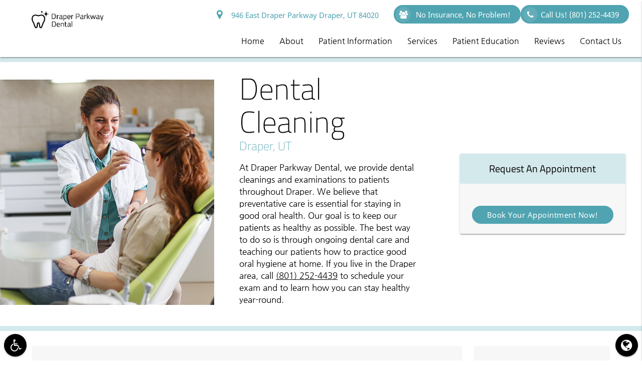

--- FILE ---
content_type: text/html; charset=utf-8
request_url: https://www.google.com/recaptcha/api2/anchor?ar=1&k=6Lerg-EZAAAAAM1yKyJHD8pabSD1oszihaJbscIk&co=aHR0cHM6Ly9kcmFwZXJmYW1pbHlkZW50aXN0LmNvbTo0NDM.&hl=en&v=naPR4A6FAh-yZLuCX253WaZq&size=invisible&anchor-ms=20000&execute-ms=15000&cb=qnt4ak1ephlz
body_size: 45260
content:
<!DOCTYPE HTML><html dir="ltr" lang="en"><head><meta http-equiv="Content-Type" content="text/html; charset=UTF-8">
<meta http-equiv="X-UA-Compatible" content="IE=edge">
<title>reCAPTCHA</title>
<style type="text/css">
/* cyrillic-ext */
@font-face {
  font-family: 'Roboto';
  font-style: normal;
  font-weight: 400;
  src: url(//fonts.gstatic.com/s/roboto/v18/KFOmCnqEu92Fr1Mu72xKKTU1Kvnz.woff2) format('woff2');
  unicode-range: U+0460-052F, U+1C80-1C8A, U+20B4, U+2DE0-2DFF, U+A640-A69F, U+FE2E-FE2F;
}
/* cyrillic */
@font-face {
  font-family: 'Roboto';
  font-style: normal;
  font-weight: 400;
  src: url(//fonts.gstatic.com/s/roboto/v18/KFOmCnqEu92Fr1Mu5mxKKTU1Kvnz.woff2) format('woff2');
  unicode-range: U+0301, U+0400-045F, U+0490-0491, U+04B0-04B1, U+2116;
}
/* greek-ext */
@font-face {
  font-family: 'Roboto';
  font-style: normal;
  font-weight: 400;
  src: url(//fonts.gstatic.com/s/roboto/v18/KFOmCnqEu92Fr1Mu7mxKKTU1Kvnz.woff2) format('woff2');
  unicode-range: U+1F00-1FFF;
}
/* greek */
@font-face {
  font-family: 'Roboto';
  font-style: normal;
  font-weight: 400;
  src: url(//fonts.gstatic.com/s/roboto/v18/KFOmCnqEu92Fr1Mu4WxKKTU1Kvnz.woff2) format('woff2');
  unicode-range: U+0370-0377, U+037A-037F, U+0384-038A, U+038C, U+038E-03A1, U+03A3-03FF;
}
/* vietnamese */
@font-face {
  font-family: 'Roboto';
  font-style: normal;
  font-weight: 400;
  src: url(//fonts.gstatic.com/s/roboto/v18/KFOmCnqEu92Fr1Mu7WxKKTU1Kvnz.woff2) format('woff2');
  unicode-range: U+0102-0103, U+0110-0111, U+0128-0129, U+0168-0169, U+01A0-01A1, U+01AF-01B0, U+0300-0301, U+0303-0304, U+0308-0309, U+0323, U+0329, U+1EA0-1EF9, U+20AB;
}
/* latin-ext */
@font-face {
  font-family: 'Roboto';
  font-style: normal;
  font-weight: 400;
  src: url(//fonts.gstatic.com/s/roboto/v18/KFOmCnqEu92Fr1Mu7GxKKTU1Kvnz.woff2) format('woff2');
  unicode-range: U+0100-02BA, U+02BD-02C5, U+02C7-02CC, U+02CE-02D7, U+02DD-02FF, U+0304, U+0308, U+0329, U+1D00-1DBF, U+1E00-1E9F, U+1EF2-1EFF, U+2020, U+20A0-20AB, U+20AD-20C0, U+2113, U+2C60-2C7F, U+A720-A7FF;
}
/* latin */
@font-face {
  font-family: 'Roboto';
  font-style: normal;
  font-weight: 400;
  src: url(//fonts.gstatic.com/s/roboto/v18/KFOmCnqEu92Fr1Mu4mxKKTU1Kg.woff2) format('woff2');
  unicode-range: U+0000-00FF, U+0131, U+0152-0153, U+02BB-02BC, U+02C6, U+02DA, U+02DC, U+0304, U+0308, U+0329, U+2000-206F, U+20AC, U+2122, U+2191, U+2193, U+2212, U+2215, U+FEFF, U+FFFD;
}
/* cyrillic-ext */
@font-face {
  font-family: 'Roboto';
  font-style: normal;
  font-weight: 500;
  src: url(//fonts.gstatic.com/s/roboto/v18/KFOlCnqEu92Fr1MmEU9fCRc4AMP6lbBP.woff2) format('woff2');
  unicode-range: U+0460-052F, U+1C80-1C8A, U+20B4, U+2DE0-2DFF, U+A640-A69F, U+FE2E-FE2F;
}
/* cyrillic */
@font-face {
  font-family: 'Roboto';
  font-style: normal;
  font-weight: 500;
  src: url(//fonts.gstatic.com/s/roboto/v18/KFOlCnqEu92Fr1MmEU9fABc4AMP6lbBP.woff2) format('woff2');
  unicode-range: U+0301, U+0400-045F, U+0490-0491, U+04B0-04B1, U+2116;
}
/* greek-ext */
@font-face {
  font-family: 'Roboto';
  font-style: normal;
  font-weight: 500;
  src: url(//fonts.gstatic.com/s/roboto/v18/KFOlCnqEu92Fr1MmEU9fCBc4AMP6lbBP.woff2) format('woff2');
  unicode-range: U+1F00-1FFF;
}
/* greek */
@font-face {
  font-family: 'Roboto';
  font-style: normal;
  font-weight: 500;
  src: url(//fonts.gstatic.com/s/roboto/v18/KFOlCnqEu92Fr1MmEU9fBxc4AMP6lbBP.woff2) format('woff2');
  unicode-range: U+0370-0377, U+037A-037F, U+0384-038A, U+038C, U+038E-03A1, U+03A3-03FF;
}
/* vietnamese */
@font-face {
  font-family: 'Roboto';
  font-style: normal;
  font-weight: 500;
  src: url(//fonts.gstatic.com/s/roboto/v18/KFOlCnqEu92Fr1MmEU9fCxc4AMP6lbBP.woff2) format('woff2');
  unicode-range: U+0102-0103, U+0110-0111, U+0128-0129, U+0168-0169, U+01A0-01A1, U+01AF-01B0, U+0300-0301, U+0303-0304, U+0308-0309, U+0323, U+0329, U+1EA0-1EF9, U+20AB;
}
/* latin-ext */
@font-face {
  font-family: 'Roboto';
  font-style: normal;
  font-weight: 500;
  src: url(//fonts.gstatic.com/s/roboto/v18/KFOlCnqEu92Fr1MmEU9fChc4AMP6lbBP.woff2) format('woff2');
  unicode-range: U+0100-02BA, U+02BD-02C5, U+02C7-02CC, U+02CE-02D7, U+02DD-02FF, U+0304, U+0308, U+0329, U+1D00-1DBF, U+1E00-1E9F, U+1EF2-1EFF, U+2020, U+20A0-20AB, U+20AD-20C0, U+2113, U+2C60-2C7F, U+A720-A7FF;
}
/* latin */
@font-face {
  font-family: 'Roboto';
  font-style: normal;
  font-weight: 500;
  src: url(//fonts.gstatic.com/s/roboto/v18/KFOlCnqEu92Fr1MmEU9fBBc4AMP6lQ.woff2) format('woff2');
  unicode-range: U+0000-00FF, U+0131, U+0152-0153, U+02BB-02BC, U+02C6, U+02DA, U+02DC, U+0304, U+0308, U+0329, U+2000-206F, U+20AC, U+2122, U+2191, U+2193, U+2212, U+2215, U+FEFF, U+FFFD;
}
/* cyrillic-ext */
@font-face {
  font-family: 'Roboto';
  font-style: normal;
  font-weight: 900;
  src: url(//fonts.gstatic.com/s/roboto/v18/KFOlCnqEu92Fr1MmYUtfCRc4AMP6lbBP.woff2) format('woff2');
  unicode-range: U+0460-052F, U+1C80-1C8A, U+20B4, U+2DE0-2DFF, U+A640-A69F, U+FE2E-FE2F;
}
/* cyrillic */
@font-face {
  font-family: 'Roboto';
  font-style: normal;
  font-weight: 900;
  src: url(//fonts.gstatic.com/s/roboto/v18/KFOlCnqEu92Fr1MmYUtfABc4AMP6lbBP.woff2) format('woff2');
  unicode-range: U+0301, U+0400-045F, U+0490-0491, U+04B0-04B1, U+2116;
}
/* greek-ext */
@font-face {
  font-family: 'Roboto';
  font-style: normal;
  font-weight: 900;
  src: url(//fonts.gstatic.com/s/roboto/v18/KFOlCnqEu92Fr1MmYUtfCBc4AMP6lbBP.woff2) format('woff2');
  unicode-range: U+1F00-1FFF;
}
/* greek */
@font-face {
  font-family: 'Roboto';
  font-style: normal;
  font-weight: 900;
  src: url(//fonts.gstatic.com/s/roboto/v18/KFOlCnqEu92Fr1MmYUtfBxc4AMP6lbBP.woff2) format('woff2');
  unicode-range: U+0370-0377, U+037A-037F, U+0384-038A, U+038C, U+038E-03A1, U+03A3-03FF;
}
/* vietnamese */
@font-face {
  font-family: 'Roboto';
  font-style: normal;
  font-weight: 900;
  src: url(//fonts.gstatic.com/s/roboto/v18/KFOlCnqEu92Fr1MmYUtfCxc4AMP6lbBP.woff2) format('woff2');
  unicode-range: U+0102-0103, U+0110-0111, U+0128-0129, U+0168-0169, U+01A0-01A1, U+01AF-01B0, U+0300-0301, U+0303-0304, U+0308-0309, U+0323, U+0329, U+1EA0-1EF9, U+20AB;
}
/* latin-ext */
@font-face {
  font-family: 'Roboto';
  font-style: normal;
  font-weight: 900;
  src: url(//fonts.gstatic.com/s/roboto/v18/KFOlCnqEu92Fr1MmYUtfChc4AMP6lbBP.woff2) format('woff2');
  unicode-range: U+0100-02BA, U+02BD-02C5, U+02C7-02CC, U+02CE-02D7, U+02DD-02FF, U+0304, U+0308, U+0329, U+1D00-1DBF, U+1E00-1E9F, U+1EF2-1EFF, U+2020, U+20A0-20AB, U+20AD-20C0, U+2113, U+2C60-2C7F, U+A720-A7FF;
}
/* latin */
@font-face {
  font-family: 'Roboto';
  font-style: normal;
  font-weight: 900;
  src: url(//fonts.gstatic.com/s/roboto/v18/KFOlCnqEu92Fr1MmYUtfBBc4AMP6lQ.woff2) format('woff2');
  unicode-range: U+0000-00FF, U+0131, U+0152-0153, U+02BB-02BC, U+02C6, U+02DA, U+02DC, U+0304, U+0308, U+0329, U+2000-206F, U+20AC, U+2122, U+2191, U+2193, U+2212, U+2215, U+FEFF, U+FFFD;
}

</style>
<link rel="stylesheet" type="text/css" href="https://www.gstatic.com/recaptcha/releases/naPR4A6FAh-yZLuCX253WaZq/styles__ltr.css">
<script nonce="DpcauffzhYQiSzt2ELnvlg" type="text/javascript">window['__recaptcha_api'] = 'https://www.google.com/recaptcha/api2/';</script>
<script type="text/javascript" src="https://www.gstatic.com/recaptcha/releases/naPR4A6FAh-yZLuCX253WaZq/recaptcha__en.js" nonce="DpcauffzhYQiSzt2ELnvlg">
      
    </script></head>
<body><div id="rc-anchor-alert" class="rc-anchor-alert"></div>
<input type="hidden" id="recaptcha-token" value="[base64]">
<script type="text/javascript" nonce="DpcauffzhYQiSzt2ELnvlg">
      recaptcha.anchor.Main.init("[\x22ainput\x22,[\x22bgdata\x22,\x22\x22,\[base64]/[base64]/[base64]/[base64]/[base64]/MjU1Onk/NToyKSlyZXR1cm4gZmFsc2U7cmV0dXJuIEMuWj0oUyhDLChDLk9ZPWIsaz1oKHk/[base64]/[base64]/[base64]/[base64]/[base64]/bmV3IERbUV0oZlswXSk6Yz09Mj9uZXcgRFtRXShmWzBdLGZbMV0pOmM9PTM/bmV3IERbUV0oZlswXSxmWzFdLGZbMl0pOmM9PTQ/[base64]/[base64]/[base64]\x22,\[base64]\x22,\[base64]/woPDrcODwoQnwpXDosKhwrbCj8KYVT4DwrzChlHDtUAiwqvCucKjwpY/H8Kzw5dcAcK6wrMMAcKvwqDCpcKVZsOkFcKjw5nCnUrDmMKnw6onasORKsK/[base64]/[base64]/w6fDtyDCnMKlw43CrFx1PkUAwp7DmHXCm8Ofw7ZNw7Npw6XDn8K5wqc/WCHCicKnwoIYwpp3wqrCk8Kiw5rDilVjazB4w4hFG0oFRCPDnsKgwqt4dkNWc0Ehwr3CnEXDg3zDlgvCjD/Do8K9UCoFw7LDjh1Uw7TChcOYAj7Dr8OXeMK9wox3SsKBw5BVOCTDvm7DnUXDsFpXwoxvw6crV8K/w7kfwrV1MhVUw7vCtjnDoWEvw6xqUCnClcK2bDIJwrwWS8OafMOwwp3DucKiaV1swrwfwr0oOMO9w5I9KcK/w5tfUMK1wo1JWsOywpwrOMKsF8OXOsK3C8OdVMOWISHChsKyw79FwpjDuiPChF/[base64]/[base64]/DizfDlETDj1LCgcKRw5ZWw4oQw4fDhzrCuCoNwp0hQj/[base64]/DlyLCuMKEw47DuMK8FcOBwoDDo8KswpjCjANkwqYQccOXw7V3wq1Dw7rDrcOxCHjCuVfCnnVgwpsLTsOuwpTDosKefsOmw5fCm8Kow75QCDjDoMK4w5HCmMKIfH3DjAFyw4zDhgIiw7PCqlrCpB17ZF9xcMOPPB1GWU/Dr07CocOnwojCpcOACGnCt3PCoR8SXzDCqsO4w7JHw7dxwotowrJaZgTChlbDqcOeHcO9f8KuTRwiwpzCvFk0w5jCplrCq8OEacOEQhjClMOHw6DCjcK/wo8twpLCh8O2wpTDq2ttwoBeD1jDtcOKw6LCkcKWXRkmEgUkwpsMTMKvwqFvD8OdwpDDr8OUwoHDqsKGw7Nyw5rDucOVw49pwph+woDCoR8kb8KNW15CwqjDqMOgwqB5w69/[base64]/[base64]/CoELCvcOmTW0oUsK8HcOhfAxcUWfDn8OPXMO+wrkkG8OBwo1YwrdqwqdHe8KDwoPCqsOXw7AdNMK8Y8OqdxfDgsK8wqjDg8KiwqPDskxzW8K7w6PCni4/[base64]/ClgzCqTHDucK2wrLCoS/CnsKsTD5vZgnCmSnDqsOYBsKhZ1PDpcK8QVAoQcOMW1vCqcKYK8O2w6tdS2Qcwr/DjcKvwqLDmic/[base64]/[base64]/A8KfYMKKC8O3wpzDkcK/w7LDncOyOwjCpMOWwrcYw6fDtFFNwptxwpjDohkbwpjCpGBiwrTDssKSF1QkBMK2w5VvLg/DrlbDhMKPwrQ8wpPCsGTDrcKIw4YseQECwoIFw7rCtcKOXMK5wqjDpcK8w6pkw6nCgsOBwr8xKcKgw6Uuw47CjiZXEx5Hw6nDuVAcw5rClcKUBcOPwqlkBMKOVMO9wo4twpvDvcO4wqzDp0PDgCfDrXfCgDHDgsOtb2TDicOcw4VXbVnDhhLChT/DlizDgxg1wr/CuMK4LFkYwo4Cw6TDgcOWwrUcDMK8DMK6w6QAwp1aa8K9wqXCusOtw5tlUsOzQQjClCrDj8KUeVnCji5nK8OOw4Ugw6nCm8KDPj3DuzotAMOVI8KEPRQlw6EtB8OUKsOKUsOfwpxywqAvWcOWw4paCQh2woFuQMK1woAWw6pxw7vCikd3MMKQwoMaw5Qnw6/CtcOXwr3CmcO2T8KeXR5iw4hiZsO+w7jCrA7ClsOxwp7CoMKZBQHDhDvCicKrRsKbFFQDMkA8w7jDvcO9w6AswqRiw5Bqw55/LEd/LGgGwpDComtdesOOwqHCp8KjJg7DgcKXfVkHwolBCsO3wpDDnMO9w6BfJGMKw5BKe8KsUz7DgsKawq8bw7vDusOULcKpPMOhTcOSIMK5w5rDhcO8w7HDgiXDvcOQEMORw6UTXyHCpwvCiMO/w6jCq8KYw5LClm3CtMOewro1YsK4e8KzfSYRw696w7IdflZrDMO9cxLDlR7CpsO/aSbCrznCiFQ6AsKtw7PCp8OFwpYRwrgfw417acOgTcKQbMKhwooIZcKcwoEJFAfCh8OgNMKWwqXClcOAGcKkGQnDtnVhw4Jfdz7CtS04esOYwq/DvkHDrzB8ccOSWH7DjhvCm8OpScKgwqnDhw4WHcOnHcKhwokmwqLDkirDiRozw63DlMKIesO2HMOjw7Rcw5psVsOJHDQGw7UiAjjDu8Ksw6N0IMOww5TDv0dfMsOHwpjDksOowqvDjHEmdsKSVMKjwqMFYkY/w4ZAwonDtMKNw68TDnLDnhzCl8KWwpB9wpICw7rCpBpoX8ODaRRqwprClVTDosO5w6JMwrvChMO/[base64]/Dm8Knwo13wp9UAxbCmsK+w44BKH/CogDDnG57HMOXw7TDnlBjw4TCgsOCHGE0w6PCkMO3T1/CjFcSw41wT8KVbsKzw6DDnUHDl8KVwqHCucKRwrdqfMOswqbCrQsQw4/Dg8OVXgTCmDAXETrCtHzDlMOMw7lIdCXDhUTDssOTw4Y6woDDlEzDhiwcwrfDuiHCgMOuOl0gE1bCnCLCh8OFwrnCrMKWQFPCrzPDpsOQUMO6w7nCgEN8w7UUZcK4ZysvecK/wo19wqTDpTsBc8OUXkl0w4HDkMO/[base64]/FjYvw7/CocOvfMOkw5zCgB7CkEUuZx8kfHDDucKAwo/Cl0Yee8ORBMOQw67CssOoLsOyw60SIcOBwrEkwo5MwrvChMKACsO7wrXDkcK/[base64]/Do8KPw5Rmw4TDl8O4w6wMw4xKwqPChC3CnsOLHXYKWMKkIwxfNMKKwp3DlsOww47CnMKCw6HCtMK8XU7CqMOZw43DmcOoPmsDw4hnECpyJsONHMOgRsKzwp1lw6B5ORoVw43DpQ1SwqoPwrHCskFEwr/DgcOJwpnCl31fXi4heQ7DisKRUQgVw5tkV8OHwpteDcO6csKBw7bDgHzCpcODw7vDtjJRwpzCuh/ClMKhP8Kuw4TCixN/w5ZiGcOjw4xLBRXDvUtEMcOtwpXDtsOUw5HCqB9Ew7gFOjfDhRXCrWbDtsO6bBkdw4LDjsO2w4/DlsKHw5HCrcO1GQ7CjMKDw5jDuFo1wr3Ch13Dr8OpXcK7wofCjsKMWxXDqU/CicKhFsK6woDCl2Jew5rCmcO5w69XX8KSOWfCn8KhSX9Lw4bCmDJDRMOGwrVFYMK4w5ZOwpZTw6owwrABVsO/w6HCiMKJwoTCgcO4dR7Dv1XDtk7CmkpEwq/CviEVacKTw6hrYsKgFXwMKgVhAsORwqPDgsKEw5rCtMKLVcOCMHw/NcKNPHsVw4rDpcOTw4TDjMOYw7MJwq9GKcOHw6LDsCzDoFwlw7J6w4ZzwqXClQEiU0Q7wqIBwrPCrcKWOxMWS8O5w4caAWBFwqRCw5gLK10TwqzCn3rDqWYTecKITDHCksORKUxebkfCrcOywo3CkE4oUMOjw6bCiyZPT3XDvxLDl198wp91AsKww5PCo8K/XyEuw67DsiDCkjN1wp9lw7bCsmYMQhYDwrHCgsOyd8KZCCfDkFzCi8Kowo/CqWtGS8KmNlnDpD/CmsOxwoxLQDrCk8KYaioaHSTCgcOawp5Hw5zDlMO5w7rCj8KswrjCrCrCtRc3MiR7w5rCo8KiVg3Dg8K3w5ZJwpnDrMO9wqLCtMKww57Co8OhworCj8KvHsODTsKEwpzCmklhw7DCnTIVecOKKjo4C8O8w6RSwpUWw7/DvcOOKB55wqwOe8OXwrB5w5LChEHCuFHCrlIVwoHCvXF5w7FRNlHCllLDpsO7LMOET2wgeMKNVcKvMkPDm0jCjMKhQz/DtMOrwqjCnyMhGsOObMOpw5YBUsO4w5fCoDcfw47DhcOAExvDnQrCpsKHw5vDvlvDrVAeSsKYGD7DlVbCmMO/w7cqYcKORxsYZ8O/w53CkizDvsK/[base64]/wr/[base64]/[base64]/ClsOwIkxPw4dzwoF0wqPCuWYbQhRsJ8OlwrJbZA/DnsKYeMKGQsKIw4NAw67DtCbChF/[base64]/DilZ3wonChkfCjinCh8KAw7gdwppeImJDYMODw7PDlUoVwrPCoGpiw6vCoUAbw7Mgw6ddw48EwoTCiMOJC8O0wrN1dixyw4zDm0/DvMKaZk9rwoPCkS8/AsKhJH0+ByRiMMOQwpzDqcKLeMKjwqLDgwTDnCfCoS4Iw7zCsCHDhSDDpsOKXkMlwq7CuyPDlCzClMKJTzIuIsK1w6pfKhTDjcKdw7PChcKOaMOowp4oPgA/SHLChgnCtMOfO8KZWVnCtEt3fMKYwpN1w4pYwqvCpMKtwrHCpMKSR8O0OhHDt8OowrzCiXp9wp4YScKvw7h/[base64]/Ct8O4woU8w4HCscKfPQ/DoADDtHnCiMOiNsOAw4how5ZBwr1ww4sCw4QNw6HDusKtcsKlwrbDssK8VcKaR8KmdcK6MMO6w5LCr1YXw7wSwowgwo3DomHDuk/CvTDDh3XDvjrCgjgod1tLwrTDsxDDgsKPMi8QAFzDtsOibHjDqSfDsBbCusORw6zDk8KVMkfDuRE4woMkw6dDwo4xwrlvZcKxDxdYHg/[base64]/VDDCgw3CgsKWw6YDw4zCoinDsj5iwrPDoQ9jBEY/wqALw4vDhMK2w6I0w4kfUsOsTCITKw8DbijClMOywqcVwrNmwqnDusORa8OdW8OPXTjCuW3CtcO+eSNiMVxmw5JsN1jDjsK0ccK5woLDp3TCr8OYwrzDl8KSw4/[base64]/ClsOHw6N6ZsOdAsKKX8KhP8KNwoRmwpPCpCwuwolkw7vDsDhEwobCsEQRworDqn1MKsONwrgjwqHDkE/ClxsSwrTCkcOyw7DCgMKyw7laGFF/UlzCiQ1XUMKZRl3DiMKRQ3BwacOjwoIGJwsVW8OXw4LDnjbDvcOTSMOxasOxAMK8wphSXyUoexwzUiI1wrzDoWcqFQV4w6Nrw643w6vDuRgEaRRPN2XCt8Kdw6xiUzwzPMOVwpzDhT/DssKjO2LDuCRlEiRJwpvCkxEQwq0ZYW7CnMOfw4DCnDbCmC/DtQM7w7PDhsK1w5ISw7BERxfCgcKDw7jCjMKjV8OaXcOTwqoewoswNyvDpMK/wr/CsDA8fX7Cn8O2c8KVwqdewofDvBNiHsOxYcKEPRTDnUceLTvCu37DoMO9woIaasK1acKYw6dMIcKuGcO9w7/Cn3HCoMOZw4oRP8OjFD9tPcOnw4HDpMOSwovCvgB0w4Jkw47CpD02azRZw6TCtBrDtGkDUhYMGS1dw53CiRNuDwpnV8Knw7p/w7nChcOOYMK9wpRuAcKeNsKmSV9Ow4/DoDDDt8KhwoHCtHbDp1rCtDETOjQcZSgQU8Kzwp5GwrJdaRoNw6DCvRNqw5/CozNKwqABKEjCqEQlw5rCk8Ogw5seFGPCrnrCsMKmFcOxw7PDikY6Y8Okwq3DnMO2HXYNw4rCtcOLTMOIwqPDoSXDinEDVsKiwpnDgcOufsKewr5Uw5g3UF7CgMKREi1KHxjCjHrDkcK/w7DCgsOFw4LCl8OrTMK1wqvDozzDrRHDmmA6woTDqsKFaMOqFsK2NxwBw7kZwro4ahHChhBrw6DCkHTCqUB2wrDDuzDDnwNUw4zDqlY6w5I0wq3Dqk/Cnmcpw4rCuT1OE35rI3TDoxceOcOoemDCocO/ZcOSw4Z/HcK4wqfCj8OfwrTCnRvCnVYrMiQxFk8+w7rDhwZdSi7CsW98wozClMOkwqxIQ8O5wrHDnlwoJsKYGzLCtnfCvhkTwoLCm8K5bxtHw4nDkg7CvsOJYMKhw7E/[base64]/BsKBwqPDlC47w6nDuDDDgMKhE8KWdHPDrMKww6XCmSXDuBsnwozCpA0JRhNMwqZNTMOzHcKaw6vCnGTCozDCtMKJdMK/FANLcx0Kwr3DhsKrw6nChFNEGAHDrwB7LsOtUkIoQRnDoXrDpRhcwrYSwoIAdsKTwoc2w5Aowp89bcOhfTIoGD/[base64]/DnMK6wovDh8KQw7ERwoVTCFTCtsKLwqHDjk7CosOLYsKww63CusKDd8KfScOhfCjCosK5T1fChMKNTcKCNUDDrcOENMOxw7h3AsKww6nCjy5Gwr8yPSwMwqXDvj3DkcOswpvDvcKiVSxKw7zDq8OlwpbCg3vCvg9FwrZwa8OYbcOJwqzCisKPwrnCrn3CssO/[base64]/DgcOaQV4PKwQaD1zCscK5I8KYw4J2D8Okw7BOOyHDoC/CsS3DnVzCr8O8cTrDvcOYL8Ofw6EkZ8KtIxHDqcKRNSYKe8KjPiVlw4pxBsKUVAPDr8OewobCshxtf8KxUwoHwrsZw5PCpcOBTsKEWcOOw7p8wp/DicKjw4nDkFM7McOYwopFwo/DqnAOw5/[base64]/DhjkAwrNgwrVlIVt7woPCvcKwCcOof3jDuk0HwqvDrMODw5zDjRJWw4TCisKhVMK7LzFZM0TDhCI6PsOywpnDmRMQCGEjQAfDiRfCqgIrwoIkHWPCvADDlWR4EMOCw7/Dgk3DuMOhHEcEw746XyVGwrvDsMOwwrp+wq4hw7AawrnDoBQWbWbCv0oHQcOMH8KbwpnDkD/CgRbCqyZlesK2wqVPJBbCuMO6woLCrQbCl8O4w4nDtltRED/[base64]/DnTDCtCQ5KMKCw748w7RlwrQ2PcKwDzrDt8Oow4FKRsO2RsKUKBjDrMK8PkIBwqR7wojCs8K6XnHDjsOBbcK2VsKnWMKqUsKZKMOQw47CsghXwrBveMOwPsKww6Bbw6NjfMO9TMO+esOrcMKLw6E4fHTCt1/[base64]/[base64]/Dvl/Cl8O9w75EwpRHwrdoTizDkcKfwqPDusO5w4fDpSzCnsK4w4NuZjMKwoB6w41Cel7Cl8KHwrN3w4xgD0vDsMKDY8OgNH4mw7NTFXLDg8Kmw5rDh8Kcd1/CrBbDuMOxesKEKsKOw43CnMONJkFMwprCn8KWD8K4AzXDu1/[base64]/Di1zCrMOvE2nDscKhVsKIJMO8w7LDpz52bsKZwpnDmMKpOcOHwo0owoTCvTggw4QZVMO4wqzCqsO8ZMO/[base64]/[base64]/DkcObwrDDusO+SAbDs8K5NcOjMsK8Xk3Dmi/Cr8OAwobCg8Kow7VqwpDCp8Obw6vCgcK4eSZUCsK5wqtIw4rCnVZ8eXnDn2Ylb8OIw6TDmMOWwoM3d8KUMMOXfsKDw5vCoBpVIMOcw4XDqm/DncOUYywFwovDlD4/[base64]/DqiPDgsKdwowgUjIlXF5qwqJZw5o+w4hJw79cKD0pPm/DmSA9woI/wpJsw6XDisOqw63CoiLCn8K9Sw/DgmnChsKYwphbw5QwBRzDm8KjXlomRFo9USfDv3A3wrXDpcKdZMKHbcK/aR4Dw705wrfDh8OawptIMMO0w4lsa8OTwoxHw6NRfSo1wonDlMOcwrjCu8KhXsKvw5QdwpHDpsObwp9awqhHwoPDqlYrTRbCkMKbQ8K+w4ZCRsKNYsKWeT/DqsOrNGkCwqLCl8KjS8KIPEDCmDvCg8KKY8K5OcOXdsOrwo0Ew5HDr040w5xlTMOcw77Dm8O0UCJiw5bDgMOLWMKIN2ITwppKXsOTwow2LsOwLsOLwpxLwr3CimQfI8KWOcKlMmfClMOcQMOlw5bCrA0iM3JEX3YDKDYfw4zDviZ5U8Opw4XDo8O7w5TCqMO8PMOiwr/DoMOvw5zDgw9gb8OJTAfDicOhw74lw4rDgcOBFMKuZh3DuC/Clm1uw6DCkMKOw71KEHAnP8OhFnnCn8OHwovDlFFof8OFbiPDg3BHw7nDhMKabwXDvnBHwpHDjAbCmCxcIEzCgyUsAwcOMsKTwrfDkTfDjcKgf2oZwodHwrHCkXAtMcKuOQTDhwsaw4jCsEtEQsOJw5/CrA1OcxfDr8KmSREncBrCmEZpwqBbw74fUH92w4YJIsOqc8KAJQw+FEd7w7PDucOvb0DDoToieizChVc8W8K+LcKow4l2dVpmw6gtw6fCgiDCisKTwqtwdkPDv8KMflvCrycsw7lYHCRoIih5wpbDn8OXw5PCisKXw7jDpwrCn1JmMMOWwrllacK/MX3Cv0k3wqXCjMKXwonDssOrw6jDkgLCkg/Dq8OowoIwwqbCl8O0SlRFbsKDw7PDhFnDvwPCuT7CmcK3OTVgFFwDQ29yw7wWw7ZSwp3Ci8O1wqtOw5nDmG7CoFXDlywcK8K1EB5+QcKsQsKqwoHDlsKjdA1yw4LDvMORwrR2w6fDt8KKfH7CusKncAHDpEUswqYRVMKDU3Buw4Azwr8kwrjCrj/CqQsqw7zDgMK8w4t4V8OIwovChsKbwrnDukLCgCZUSkvCpMOjOF04wqJ5wo5Sw6/DrBZTI8K0T3QCR0bCp8KWwpLDn2tMwqI/LEgpGzthw7h3Kjckw5hMw7EIWzldwpPDssO7w6nCmsK7wpByCsOEwr7CnsKVHj/Dt1XCpMO6H8OWXMOtw7TDrcKIZAdRSm/CjEgKDMO/UcK2cnpjdEUWwrhcwoTClsKaSSAtHcK9wo3Dm8OYAsOpwpnDiMKRBxnDgGF+wpUTDXYxw59ew5rCvMKrD8KLD3ttXcOEwotFWARRV13DnsOOw6oQw4zDqyvDgBYrcHh6wo1dwq/Dq8O2wrE9wpTDriXCrcO8LsO2w7XDksOQZxvDoUfDj8OqwqstYzACw6QCw71ow4PCt0LDqjMPHcOYewJRwqnCjD3Ck8K0M8KBJsKqP8Kww5vDlMONw4RhTC9bw6nCs8OLw7nDq8O4w7EyR8ONC8O5wqxpwqHDqU7Cv8K7w6vCjkPDsnkpNC/DlcKsw5IRw67DoVzCkMO5ScKPUcKSw6fDtcO/w7B1wprCsBrCusKow5rCqFHDgsOEOMORS8KxQhzDt8KlcsOrZTF0wqpow4PDsmvCisOWw45GwpEIf1cpw4TDtMO0wrzDicOJwqbCjcOYwrciw5tSBcKmZsOzw5/[base64]/[base64]/w5BCa0hkwrzDi0HCn8ONw6YtwozDkMKUwqzDo0p0fm7CosKxKcK5wpnCrsK6wpg1w5fCjsOuMW7DhsKmexnCu8KqdDLCihjCgsOfTyXCkiDDu8Kiw6hXGMK4bsKtLsKyAzTDsMO+GMO8BsOJScK6wpXDocK/QQlbw5bCi8OJARbDtcOdF8O9fsOGwpx8w5x6asKMw4vDmMOCS8OdJgDCkW/CucOrwrYowoF9w5ltw4rCm3LDsy/CrRrCqhbDrMOySMKTwoHCk8OmwoXDuMOuw6nCl24qL8OAW33DvhwVwojCvEV5w7h4J1bCvk7CvynCjMOrQMOvBMOpX8O8TDpTH3Ivwq9mEMKCw7zCkl0tw5kkw7HDh8KqSMKww7Rxw4nDtz3CmTYdJgzDoVbCsXcZw41/w7R0VGPCpsOaw5vCjMKIw6MBw7bCv8O+wrRAwqssasOjN8OQPMKPTMO6w43CiMOJw5/DicK8Lm46K29Ywo/DqsKMJWfCkwpPUMO5HcOfw7HCr8KCMsKFXcK7wq7DgcOdwp/[base64]/Cr07ClcKjPMKLbMOPY13ChW1XwqZPVsOow7LDrkNyw7hEZMKIUgPCvcK6wp0Qw7DDmTMPwr/CugBlw7rDj2EAwp9mwrp4DFDDkcK+e8OUwpMmwr3Cj8O/[base64]/DtgXDvMOxw6pvwrrCjMKiwqkrw5Mvw4LCsxHDsMKkY0fChnnCli0Uw63DrMKFw6BvecO/w5LCi3EYw7fCnsKqwqYSw4HCjGhzdsOvaSfDscKtFcORw7kVw7Q1AlPCuMKBPx/CkWVuwoAWS8OnwovDlg/[base64]/CmsKaUDMUw47CvGQ6OcK/wovCssKFwq0PcXbDmcKaScOpRTbCliTDiWLChsKdEmvDpQDCokvDqcKAwo/CmRo+JE8TLgYEfMK/RsKww5HCrWDDv0gKw4DDinJrJETDtQHDjsO5woLCh2w4XsOfwqopw6dBwqPDrMKow5gcAcOFKCwcwrUxw5vDiMKGKTQwCCsFwoF/woQEwq7CqUPCgcKpwo0BDMKfwo/[base64]/aU9Dw6Qfw4rClhJbZmwsThBlwqppSnpVBMKEwqbCqxvCuiUjBsOkw7paw5g3wqTDo8OgwrwcMDfDk8KRBxLCsV8DwopywoHCmcKqU8KVw68zwo7CskR1LcOWw6rDhjzDojTDrsONw5VgwrtAMFRkwo3DpcKlw7fDsw8pw4/Di8KswrgaUGxDwovDiyLCljJvw7jDtALDkDVdw6jDmADCjFIow6TCpxfDs8OVN8OVfsKWwq/[base64]/CuSlZJk8+w63DrsOqbEfDpcKzwq5sWcOow4M/wrHDtA7Dj8OPOSVdD3UjGMKnH1gyw7TDkAXDikjCqlDChsKKw4PDiCdecD4/[base64]/DvGbDlsO+MMKjQ1fCoMKeLQzDi8KZIgEyw47CjGHDj8ONw4jDgcKswotpw43Dh8OMYFvDn1PDiEc9woFwwrTCqDdCw6/[base64]/wogyw79NG1sQw5Y/w40aKcODCUHDrDPCqg1Lw6DDlcK5wqfCg8K7w6HDsBzCk0LDlMKZSMK/w67CtMKuE8KTw4LClzB7wosLH8Kkw5YSwpdgworCjMKTG8KvwppEwq8GYAHCtMO5woTDvioOwozDt8K3DcOwwqoFwp3DvFDDisKkwo3DpsKfcgXDrHbDhcOKw6IRwoDDh8KLwrlkw44wCV/[base64]/[base64]/KzXDnkMvwr3DmCkjKcK2w4/[base64]/DszoxSsKLNCZ0w4QuasKawrbDn0LCjx3DqSHCm8O8wpzDjcKZQ8O+cFwyw5lNfmlITMOleVLCoMKcOMKqw44EPALDqSQpa0bDh8OIw4J6SsODSy8Kw5wqw4dRwqhSw5zDjEXDoMK+OU81acOfWsO1d8KCR3FXwrrDv0sMw58lTTLClcOBwpkgRA9fw4Q7wp/CqsKWOMKWIAM0W1/CssKGR8OZXMOfVlUbA1TDicKREsOnw7zDlXLCiSYHJG/DtCJKPUsNw4/ClxfDmwDDhXfCr8OOwrDDssOLNsO/esO8wqY6TXwdWcKUw7fDvMK8UsOGcHBEdcKMw4UYwq7CsVJAwoDDpMOdwpslwrtYw7vCiTPDnmDDpVjChcKTYMKkcSxjwqHDgWLDmTc2Wm7DnwDCq8K7wrPDjcOWQmFpwr/Dh8KzdnTCmsOiw4dow5FRW8KRC8OTOcKKwoFIBcOcw79sw7nDpHxJEBB5CsOtw6tkN8OIZwY7El56D8K2VcONw7IUw60dw5BOYcO9a8KGIcOqCEfCnAIaw45Ww4zCocKWVhRPRsO/[base64]/[base64]/cjhHw7BfPADClMK1JXDCt8KOZsKfb8O/wrTCh8Kyw60Uw4VQwpcebMOpVMKZw6fDrcO9wpASK8KGw6x3wpXCh8K/[base64]/[base64]/[base64]/[base64]/DllzCpm4iwqohwr7DuUUPwqLDtz3DonPCpcKGQiPCpjrDqTdifC/ChMO2aV9Kw7rDp3zDrz3DgH5mw7TDh8OcwpzDvjN2w6otfsOHFMOpw4PCpMK0X8Oib8O5wo/DtsKdI8OmZcOsCsOiwpnCqMKew5pIwqPCpyEzw4xLwpI8w4gcwr7DgTrDpDLCiMOow6zCmn0zwoHDusOyFWtmwpfDm13CjjXDu0LDqHBiwqYkw5M/w4oBEgBoO3BaDsOvQMOzwpcMwofCg0JxNBF8w4TCqMOQFMOeRGUcwqDDv8K7w5XDg8OVwqs2w6PDtcODBsK/w4DCisOMcxMGw6PClWLCtBbCj2nChyrCmnTCr3IoG006wooXwoTCtBF/[base64]/DjH3CscKQecOewogIeMKow48jVcO9B8KXRDjDssOeGiLCqzDDrMK5aTfCmS1MwoMKw4jCqsO8PEbDk8Ktw5xiw5bCpGnDshrCpsK8AyNsUcO9TsK3wrDCtsKpUsK3bTY0Xy4Wwp/[base64]/CqmLDnsOvw5ojSMOUc1zChsKMwptmf8KSNMKEwqRZw7IEKsOYwpRHwoYDEDrCtjsfwolQfDnCmBBzMwXCgRjChU8Iwoolw4LDnElgU8O2R8KaEhnCvsOiwpvCjU5dwpXDncOyGMO9M8Odc0cSwrrDocKBGsK7w5p/wqYiw6PDnDzCoUkOYVsXfsOqw7tMB8OCw7PCr8K4wrVnTSVKwpXDgSnCsMOmaFFsInfCmi/CkBsNeQ9Gw5vDjzYDZsKDHsK6GRrCj8Oww6/[base64]/CuEjDoiDCjMKHCHjCuCvDjlLCrRV5wrVlwrxzwr7DmCUvwqfCpmMIw57Dky/[base64]/CrsOwdSvDv8OPAMKnwrrDtg7ChMOxGVAPwolPwqvDo8KAwrwfUsKcVEvDoMOiw5LDrXXDn8OWM8Otwq9ADzV0FQxQHyd/wpbDssK1G3pAw6DDlx4bwptyZsO/w4LDhMKiw6/[base64]/[base64]/wosKFx4PesKnZE82ESLCkcKvCsORwpbCicKHwpHCjDUsLMKTwq3DnwpMPsOcw4BAPXPCjhpUNEFww5XCjMOowq/DuWrDrDBDIsKLAHMawoHDiGdmwq7Doz/Cr3dLwoPCoDYzIDvDvD93wqPDkDnCmsKmwoB+S8KawpFdPiXDoRzDsEFbHsK9w5U1RMOWBxYlPRB6KjzDkXFYGMKqHcKzwoVQJk8kwpEywoDClXxdFMOgIcKkOBPDgS5UfMOnwojCgcO4P8KIw59dw73CsDgIEAgsH8OIYG/DpsOUwokdG8Kvw7huUVhgw67Dt8OJw7/DgcKWKcOyw7APZ8ObwqrDoE7DvMKLKcK1wps2w5bDiD8GThjCjMK5TEtjP8O/[base64]/DpjDCgcKNwpxSdDPDu8KUbMK4GsKieRJKBwcIIQTCoMKDw4XCpQzCrsKHwr51f8ONw4hICMKlVsKbFcODPQ/Cvw7DpsOvJFPDgMKFJmQBYsK8Ih5vW8OWPHzDk8KNw5JNw7HCtsOow6Y5wpBz\x22],null,[\x22conf\x22,null,\x226Lerg-EZAAAAAM1yKyJHD8pabSD1oszihaJbscIk\x22,0,null,null,null,0,[21,125,63,73,95,87,41,43,42,83,102,105,109,121],[7241176,556],0,null,null,null,null,0,null,0,null,700,1,null,0,\[base64]/tzcYADoGZWF6dTZkEg4Iiv2INxgAOgVNZklJNBoZCAMSFR0U8JfjNw7/vqUGGcSdCRmc4owCGQ\\u003d\\u003d\x22,0,1,null,null,1,null,0,1],\x22https://draperfamilydentist.com:443\x22,null,[3,1,1],null,null,null,1,3600,[\x22https://www.google.com/intl/en/policies/privacy/\x22,\x22https://www.google.com/intl/en/policies/terms/\x22],\x22qUtRcvEmu8oK5w3+upBrMsCyJpjUaGaQ5OBKpvIdfi4\\u003d\x22,1,0,null,1,1763022114866,0,0,[25],null,[240,58],\x22RC-dCWQexpq6mB__A\x22,null,null,null,null,null,\x220dAFcWeA7p8bj0vveDpr-LgAN0r6pXygjY1oFCCWXj0uz6Uz6jnKTSK_PpcdKlaFMdNGks03_-UJEalfM2SoggotIiTsB_ASo_BQ\x22,1763104915039]");
    </script></body></html>

--- FILE ---
content_type: text/css
request_url: https://draperfamilydentist.com/wp-content/themes/draperfamilydentist-dg13878-child-theme/style.css?ver=ac490ed9ad5941b464f389ce257e8de9
body_size: -463
content:
/*
 Theme Name:   Draper Parkway Dental Theme
 Description:  A DoctorGenius Framework Child Theme
 Template:     doctorgenius-framework
 Version:      2.2.0
*/


--- FILE ---
content_type: text/plain
request_url: https://www.google-analytics.com/j/collect?v=1&_v=j102&a=2050437098&t=pageview&_s=1&dl=https%3A%2F%2Fdraperfamilydentist.com%2Fdraper-ut%2Fdental-cleaning-and-examinations%2F&ul=en-us%40posix&dt=Dental%20Cleaning%20Draper%2C%20UT%20%7C%20Draper%20Parkway%20Dental%20%7C%20Teeth%20Cleaning%2C%20Deep%20Cleaning&sr=1280x720&vp=1280x720&_u=aGBAgAAjAAAAAC~&jid=879835234&gjid=1306849681&cid=1868599289.1763018515&tid=UA-182653886-1&_gid=1614801816.1763018515&_slc=1&gtm=45He5bb1n81NGCC83Wv834827948za200zd834827948&cd3=NewFW&cd4=ind&cd5=Q12302&cd7=Dental&gcd=13l3l3l3l1l1&dma=0&tag_exp=101509157~103116026~103200004~103233427~104527907~104528500~104684208~104684211~105446120~115583767~115616986~115938465~115938468~116194001~116217636~116217638~116251935~116251937&z=650265704
body_size: -573
content:
2,cG-KS67E1Z5N1